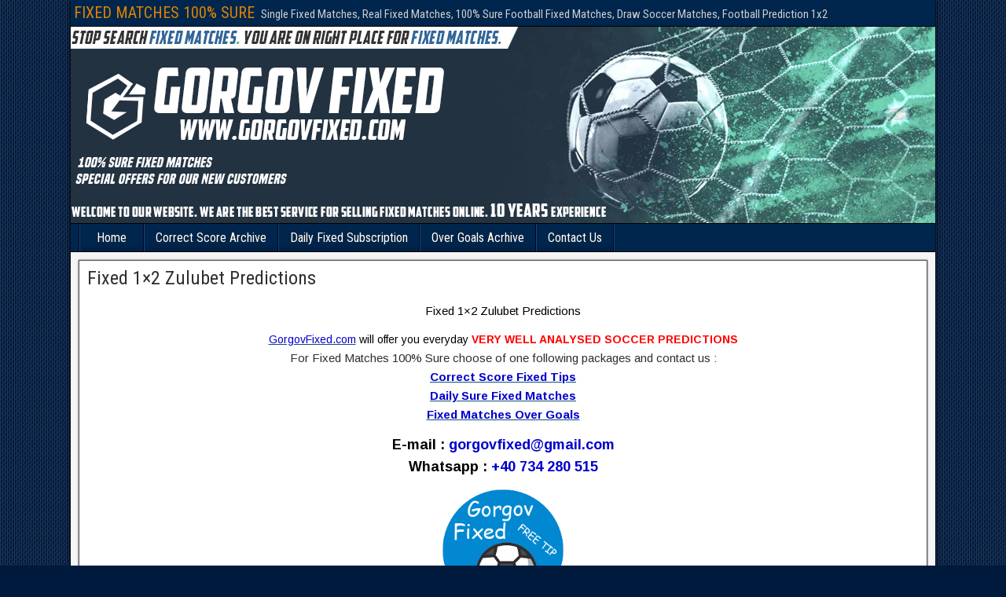

--- FILE ---
content_type: text/html; charset=UTF-8
request_url: https://gorgovfixed.com/fixed-1x2-zulubet-predictions/
body_size: 15268
content:
<!DOCTYPE html>
<html lang="en-US">
<head>
<meta charset="UTF-8" />
<meta name="viewport" content="initial-scale=1.0" />
<meta name='robots' content='index, follow, max-image-preview:large, max-snippet:-1, max-video-preview:-1' />
<link rel="profile" href="https://gmpg.org/xfn/11" />
<link rel="pingback" href="https://gorgovfixed.com/xmlrpc.php" />

	<!-- This site is optimized with the Yoast SEO plugin v26.8 - https://yoast.com/product/yoast-seo-wordpress/ -->
	<title>Fixed 1x2 Zulubet Predictions Today Matches| GorgovFixed</title>
	<meta name="description" content="fixed 1x2 zulubet predictions, fixed matches 1x2, fixed sure tips, zulubet fixed odds 1x2, fixed sure odds today, free fixed matches today" />
	<link rel="canonical" href="https://gorgovfixed.com/fixed-1x2-zulubet-predictions/" />
	<meta property="og:locale" content="en_US" />
	<meta property="og:type" content="article" />
	<meta property="og:title" content="Fixed 1x2 Zulubet Predictions Today Matches| GorgovFixed" />
	<meta property="og:description" content="fixed 1x2 zulubet predictions, fixed matches 1x2, fixed sure tips, zulubet fixed odds 1x2, fixed sure odds today, free fixed matches today" />
	<meta property="og:url" content="https://gorgovfixed.com/fixed-1x2-zulubet-predictions/" />
	<meta property="og:site_name" content="FIXED MATCHES 100% SURE" />
	<meta property="article:published_time" content="2020-01-01T02:34:14+00:00" />
	<meta property="article:modified_time" content="2022-05-23T19:30:28+00:00" />
	<meta property="og:image" content="https://gorgovfixed.com/wp-content/uploads/2022/02/fixed-matches-free-1.png" />
	<meta name="author" content="pavelbenson9" />
	<meta name="twitter:card" content="summary_large_image" />
	<meta name="twitter:label1" content="Written by" />
	<meta name="twitter:data1" content="pavelbenson9" />
	<meta name="twitter:label2" content="Est. reading time" />
	<meta name="twitter:data2" content="5 minutes" />
	<script type="application/ld+json" class="yoast-schema-graph">{"@context":"https://schema.org","@graph":[{"@type":"Article","@id":"https://gorgovfixed.com/fixed-1x2-zulubet-predictions/#article","isPartOf":{"@id":"https://gorgovfixed.com/fixed-1x2-zulubet-predictions/"},"author":{"name":"pavelbenson9","@id":"https://gorgovfixed.com/#/schema/person/81dec0db1caed74139a86b6bef4978c0"},"headline":"Fixed 1&#215;2 Zulubet Predictions","datePublished":"2020-01-01T02:34:14+00:00","dateModified":"2022-05-23T19:30:28+00:00","mainEntityOfPage":{"@id":"https://gorgovfixed.com/fixed-1x2-zulubet-predictions/"},"wordCount":968,"image":{"@id":"https://gorgovfixed.com/fixed-1x2-zulubet-predictions/#primaryimage"},"thumbnailUrl":"https://gorgovfixed.com/wp-content/uploads/2022/02/fixed-matches-free-1.png","keywords":["fixed 1x2 zulubet predictions","fixed matches 1x2","fixed sure odds today","fixed sure tips","free fixed matches today","zulubet fixed odds 1x2"],"articleSection":["Fixed 1x2 Zulubet Predictions"],"inLanguage":"en-US"},{"@type":"WebPage","@id":"https://gorgovfixed.com/fixed-1x2-zulubet-predictions/","url":"https://gorgovfixed.com/fixed-1x2-zulubet-predictions/","name":"Fixed 1x2 Zulubet Predictions Today Matches| GorgovFixed","isPartOf":{"@id":"https://gorgovfixed.com/#website"},"primaryImageOfPage":{"@id":"https://gorgovfixed.com/fixed-1x2-zulubet-predictions/#primaryimage"},"image":{"@id":"https://gorgovfixed.com/fixed-1x2-zulubet-predictions/#primaryimage"},"thumbnailUrl":"https://gorgovfixed.com/wp-content/uploads/2022/02/fixed-matches-free-1.png","datePublished":"2020-01-01T02:34:14+00:00","dateModified":"2022-05-23T19:30:28+00:00","author":{"@id":"https://gorgovfixed.com/#/schema/person/81dec0db1caed74139a86b6bef4978c0"},"description":"fixed 1x2 zulubet predictions, fixed matches 1x2, fixed sure tips, zulubet fixed odds 1x2, fixed sure odds today, free fixed matches today","breadcrumb":{"@id":"https://gorgovfixed.com/fixed-1x2-zulubet-predictions/#breadcrumb"},"inLanguage":"en-US","potentialAction":[{"@type":"ReadAction","target":["https://gorgovfixed.com/fixed-1x2-zulubet-predictions/"]}]},{"@type":"ImageObject","inLanguage":"en-US","@id":"https://gorgovfixed.com/fixed-1x2-zulubet-predictions/#primaryimage","url":"https://gorgovfixed.com/wp-content/uploads/2022/02/fixed-matches-free-1.png","contentUrl":"https://gorgovfixed.com/wp-content/uploads/2022/02/fixed-matches-free-1.png"},{"@type":"BreadcrumbList","@id":"https://gorgovfixed.com/fixed-1x2-zulubet-predictions/#breadcrumb","itemListElement":[{"@type":"ListItem","position":1,"name":"Home","item":"https://gorgovfixed.com/"},{"@type":"ListItem","position":2,"name":"Fixed 1&#215;2 Zulubet Predictions"}]},{"@type":"WebSite","@id":"https://gorgovfixed.com/#website","url":"https://gorgovfixed.com/","name":"FIXED MATCHES 100% SURE","description":"Single Fixed Matches, Real Fixed Matches, 100% Sure Football Fixed Matches, Draw Soccer Matches, Football Prediction 1x2","potentialAction":[{"@type":"SearchAction","target":{"@type":"EntryPoint","urlTemplate":"https://gorgovfixed.com/?s={search_term_string}"},"query-input":{"@type":"PropertyValueSpecification","valueRequired":true,"valueName":"search_term_string"}}],"inLanguage":"en-US"},{"@type":"Person","@id":"https://gorgovfixed.com/#/schema/person/81dec0db1caed74139a86b6bef4978c0","name":"pavelbenson9","image":{"@type":"ImageObject","inLanguage":"en-US","@id":"https://gorgovfixed.com/#/schema/person/image/","url":"https://secure.gravatar.com/avatar/da61e6beaf00e10d0a9956bfc2fc8508078d6bbbe8212fb35d5473c402ee4734?s=96&d=mm&r=g","contentUrl":"https://secure.gravatar.com/avatar/da61e6beaf00e10d0a9956bfc2fc8508078d6bbbe8212fb35d5473c402ee4734?s=96&d=mm&r=g","caption":"pavelbenson9"},"sameAs":["http://gorgovfixed.com"],"url":"https://gorgovfixed.com/author/pavelbenson9/"}]}</script>
	<!-- / Yoast SEO plugin. -->


<link rel='dns-prefetch' href='//fonts.googleapis.com' />
<link rel="alternate" type="application/rss+xml" title="FIXED MATCHES 100% SURE &raquo; Feed" href="https://gorgovfixed.com/feed/" />
<link rel="alternate" type="application/rss+xml" title="FIXED MATCHES 100% SURE &raquo; Comments Feed" href="https://gorgovfixed.com/comments/feed/" />
<link rel="alternate" title="oEmbed (JSON)" type="application/json+oembed" href="https://gorgovfixed.com/wp-json/oembed/1.0/embed?url=https%3A%2F%2Fgorgovfixed.com%2Ffixed-1x2-zulubet-predictions%2F" />
<link rel="alternate" title="oEmbed (XML)" type="text/xml+oembed" href="https://gorgovfixed.com/wp-json/oembed/1.0/embed?url=https%3A%2F%2Fgorgovfixed.com%2Ffixed-1x2-zulubet-predictions%2F&#038;format=xml" />
<style id='wp-img-auto-sizes-contain-inline-css' type='text/css'>
img:is([sizes=auto i],[sizes^="auto," i]){contain-intrinsic-size:3000px 1500px}
/*# sourceURL=wp-img-auto-sizes-contain-inline-css */
</style>

<style id='wp-emoji-styles-inline-css' type='text/css'>

	img.wp-smiley, img.emoji {
		display: inline !important;
		border: none !important;
		box-shadow: none !important;
		height: 1em !important;
		width: 1em !important;
		margin: 0 0.07em !important;
		vertical-align: -0.1em !important;
		background: none !important;
		padding: 0 !important;
	}
/*# sourceURL=wp-emoji-styles-inline-css */
</style>
<link rel='stylesheet' id='wp-block-library-css' href='https://gorgovfixed.com/wp-includes/css/dist/block-library/style.min.css?ver=6.9' type='text/css' media='all' />
<style id='wp-block-categories-inline-css' type='text/css'>
.wp-block-categories{box-sizing:border-box}.wp-block-categories.alignleft{margin-right:2em}.wp-block-categories.alignright{margin-left:2em}.wp-block-categories.wp-block-categories-dropdown.aligncenter{text-align:center}.wp-block-categories .wp-block-categories__label{display:block;width:100%}
/*# sourceURL=https://gorgovfixed.com/wp-includes/blocks/categories/style.min.css */
</style>
<style id='wp-block-tag-cloud-inline-css' type='text/css'>
.wp-block-tag-cloud{box-sizing:border-box}.wp-block-tag-cloud.aligncenter{justify-content:center;text-align:center}.wp-block-tag-cloud a{display:inline-block;margin-right:5px}.wp-block-tag-cloud span{display:inline-block;margin-left:5px;text-decoration:none}:root :where(.wp-block-tag-cloud.is-style-outline){display:flex;flex-wrap:wrap;gap:1ch}:root :where(.wp-block-tag-cloud.is-style-outline a){border:1px solid;font-size:unset!important;margin-right:0;padding:1ch 2ch;text-decoration:none!important}
/*# sourceURL=https://gorgovfixed.com/wp-includes/blocks/tag-cloud/style.min.css */
</style>
<style id='global-styles-inline-css' type='text/css'>
:root{--wp--preset--aspect-ratio--square: 1;--wp--preset--aspect-ratio--4-3: 4/3;--wp--preset--aspect-ratio--3-4: 3/4;--wp--preset--aspect-ratio--3-2: 3/2;--wp--preset--aspect-ratio--2-3: 2/3;--wp--preset--aspect-ratio--16-9: 16/9;--wp--preset--aspect-ratio--9-16: 9/16;--wp--preset--color--black: #000000;--wp--preset--color--cyan-bluish-gray: #abb8c3;--wp--preset--color--white: #ffffff;--wp--preset--color--pale-pink: #f78da7;--wp--preset--color--vivid-red: #cf2e2e;--wp--preset--color--luminous-vivid-orange: #ff6900;--wp--preset--color--luminous-vivid-amber: #fcb900;--wp--preset--color--light-green-cyan: #7bdcb5;--wp--preset--color--vivid-green-cyan: #00d084;--wp--preset--color--pale-cyan-blue: #8ed1fc;--wp--preset--color--vivid-cyan-blue: #0693e3;--wp--preset--color--vivid-purple: #9b51e0;--wp--preset--gradient--vivid-cyan-blue-to-vivid-purple: linear-gradient(135deg,rgb(6,147,227) 0%,rgb(155,81,224) 100%);--wp--preset--gradient--light-green-cyan-to-vivid-green-cyan: linear-gradient(135deg,rgb(122,220,180) 0%,rgb(0,208,130) 100%);--wp--preset--gradient--luminous-vivid-amber-to-luminous-vivid-orange: linear-gradient(135deg,rgb(252,185,0) 0%,rgb(255,105,0) 100%);--wp--preset--gradient--luminous-vivid-orange-to-vivid-red: linear-gradient(135deg,rgb(255,105,0) 0%,rgb(207,46,46) 100%);--wp--preset--gradient--very-light-gray-to-cyan-bluish-gray: linear-gradient(135deg,rgb(238,238,238) 0%,rgb(169,184,195) 100%);--wp--preset--gradient--cool-to-warm-spectrum: linear-gradient(135deg,rgb(74,234,220) 0%,rgb(151,120,209) 20%,rgb(207,42,186) 40%,rgb(238,44,130) 60%,rgb(251,105,98) 80%,rgb(254,248,76) 100%);--wp--preset--gradient--blush-light-purple: linear-gradient(135deg,rgb(255,206,236) 0%,rgb(152,150,240) 100%);--wp--preset--gradient--blush-bordeaux: linear-gradient(135deg,rgb(254,205,165) 0%,rgb(254,45,45) 50%,rgb(107,0,62) 100%);--wp--preset--gradient--luminous-dusk: linear-gradient(135deg,rgb(255,203,112) 0%,rgb(199,81,192) 50%,rgb(65,88,208) 100%);--wp--preset--gradient--pale-ocean: linear-gradient(135deg,rgb(255,245,203) 0%,rgb(182,227,212) 50%,rgb(51,167,181) 100%);--wp--preset--gradient--electric-grass: linear-gradient(135deg,rgb(202,248,128) 0%,rgb(113,206,126) 100%);--wp--preset--gradient--midnight: linear-gradient(135deg,rgb(2,3,129) 0%,rgb(40,116,252) 100%);--wp--preset--font-size--small: 13px;--wp--preset--font-size--medium: 20px;--wp--preset--font-size--large: 36px;--wp--preset--font-size--x-large: 42px;--wp--preset--spacing--20: 0.44rem;--wp--preset--spacing--30: 0.67rem;--wp--preset--spacing--40: 1rem;--wp--preset--spacing--50: 1.5rem;--wp--preset--spacing--60: 2.25rem;--wp--preset--spacing--70: 3.38rem;--wp--preset--spacing--80: 5.06rem;--wp--preset--shadow--natural: 6px 6px 9px rgba(0, 0, 0, 0.2);--wp--preset--shadow--deep: 12px 12px 50px rgba(0, 0, 0, 0.4);--wp--preset--shadow--sharp: 6px 6px 0px rgba(0, 0, 0, 0.2);--wp--preset--shadow--outlined: 6px 6px 0px -3px rgb(255, 255, 255), 6px 6px rgb(0, 0, 0);--wp--preset--shadow--crisp: 6px 6px 0px rgb(0, 0, 0);}:where(.is-layout-flex){gap: 0.5em;}:where(.is-layout-grid){gap: 0.5em;}body .is-layout-flex{display: flex;}.is-layout-flex{flex-wrap: wrap;align-items: center;}.is-layout-flex > :is(*, div){margin: 0;}body .is-layout-grid{display: grid;}.is-layout-grid > :is(*, div){margin: 0;}:where(.wp-block-columns.is-layout-flex){gap: 2em;}:where(.wp-block-columns.is-layout-grid){gap: 2em;}:where(.wp-block-post-template.is-layout-flex){gap: 1.25em;}:where(.wp-block-post-template.is-layout-grid){gap: 1.25em;}.has-black-color{color: var(--wp--preset--color--black) !important;}.has-cyan-bluish-gray-color{color: var(--wp--preset--color--cyan-bluish-gray) !important;}.has-white-color{color: var(--wp--preset--color--white) !important;}.has-pale-pink-color{color: var(--wp--preset--color--pale-pink) !important;}.has-vivid-red-color{color: var(--wp--preset--color--vivid-red) !important;}.has-luminous-vivid-orange-color{color: var(--wp--preset--color--luminous-vivid-orange) !important;}.has-luminous-vivid-amber-color{color: var(--wp--preset--color--luminous-vivid-amber) !important;}.has-light-green-cyan-color{color: var(--wp--preset--color--light-green-cyan) !important;}.has-vivid-green-cyan-color{color: var(--wp--preset--color--vivid-green-cyan) !important;}.has-pale-cyan-blue-color{color: var(--wp--preset--color--pale-cyan-blue) !important;}.has-vivid-cyan-blue-color{color: var(--wp--preset--color--vivid-cyan-blue) !important;}.has-vivid-purple-color{color: var(--wp--preset--color--vivid-purple) !important;}.has-black-background-color{background-color: var(--wp--preset--color--black) !important;}.has-cyan-bluish-gray-background-color{background-color: var(--wp--preset--color--cyan-bluish-gray) !important;}.has-white-background-color{background-color: var(--wp--preset--color--white) !important;}.has-pale-pink-background-color{background-color: var(--wp--preset--color--pale-pink) !important;}.has-vivid-red-background-color{background-color: var(--wp--preset--color--vivid-red) !important;}.has-luminous-vivid-orange-background-color{background-color: var(--wp--preset--color--luminous-vivid-orange) !important;}.has-luminous-vivid-amber-background-color{background-color: var(--wp--preset--color--luminous-vivid-amber) !important;}.has-light-green-cyan-background-color{background-color: var(--wp--preset--color--light-green-cyan) !important;}.has-vivid-green-cyan-background-color{background-color: var(--wp--preset--color--vivid-green-cyan) !important;}.has-pale-cyan-blue-background-color{background-color: var(--wp--preset--color--pale-cyan-blue) !important;}.has-vivid-cyan-blue-background-color{background-color: var(--wp--preset--color--vivid-cyan-blue) !important;}.has-vivid-purple-background-color{background-color: var(--wp--preset--color--vivid-purple) !important;}.has-black-border-color{border-color: var(--wp--preset--color--black) !important;}.has-cyan-bluish-gray-border-color{border-color: var(--wp--preset--color--cyan-bluish-gray) !important;}.has-white-border-color{border-color: var(--wp--preset--color--white) !important;}.has-pale-pink-border-color{border-color: var(--wp--preset--color--pale-pink) !important;}.has-vivid-red-border-color{border-color: var(--wp--preset--color--vivid-red) !important;}.has-luminous-vivid-orange-border-color{border-color: var(--wp--preset--color--luminous-vivid-orange) !important;}.has-luminous-vivid-amber-border-color{border-color: var(--wp--preset--color--luminous-vivid-amber) !important;}.has-light-green-cyan-border-color{border-color: var(--wp--preset--color--light-green-cyan) !important;}.has-vivid-green-cyan-border-color{border-color: var(--wp--preset--color--vivid-green-cyan) !important;}.has-pale-cyan-blue-border-color{border-color: var(--wp--preset--color--pale-cyan-blue) !important;}.has-vivid-cyan-blue-border-color{border-color: var(--wp--preset--color--vivid-cyan-blue) !important;}.has-vivid-purple-border-color{border-color: var(--wp--preset--color--vivid-purple) !important;}.has-vivid-cyan-blue-to-vivid-purple-gradient-background{background: var(--wp--preset--gradient--vivid-cyan-blue-to-vivid-purple) !important;}.has-light-green-cyan-to-vivid-green-cyan-gradient-background{background: var(--wp--preset--gradient--light-green-cyan-to-vivid-green-cyan) !important;}.has-luminous-vivid-amber-to-luminous-vivid-orange-gradient-background{background: var(--wp--preset--gradient--luminous-vivid-amber-to-luminous-vivid-orange) !important;}.has-luminous-vivid-orange-to-vivid-red-gradient-background{background: var(--wp--preset--gradient--luminous-vivid-orange-to-vivid-red) !important;}.has-very-light-gray-to-cyan-bluish-gray-gradient-background{background: var(--wp--preset--gradient--very-light-gray-to-cyan-bluish-gray) !important;}.has-cool-to-warm-spectrum-gradient-background{background: var(--wp--preset--gradient--cool-to-warm-spectrum) !important;}.has-blush-light-purple-gradient-background{background: var(--wp--preset--gradient--blush-light-purple) !important;}.has-blush-bordeaux-gradient-background{background: var(--wp--preset--gradient--blush-bordeaux) !important;}.has-luminous-dusk-gradient-background{background: var(--wp--preset--gradient--luminous-dusk) !important;}.has-pale-ocean-gradient-background{background: var(--wp--preset--gradient--pale-ocean) !important;}.has-electric-grass-gradient-background{background: var(--wp--preset--gradient--electric-grass) !important;}.has-midnight-gradient-background{background: var(--wp--preset--gradient--midnight) !important;}.has-small-font-size{font-size: var(--wp--preset--font-size--small) !important;}.has-medium-font-size{font-size: var(--wp--preset--font-size--medium) !important;}.has-large-font-size{font-size: var(--wp--preset--font-size--large) !important;}.has-x-large-font-size{font-size: var(--wp--preset--font-size--x-large) !important;}
/*# sourceURL=global-styles-inline-css */
</style>

<style id='classic-theme-styles-inline-css' type='text/css'>
/*! This file is auto-generated */
.wp-block-button__link{color:#fff;background-color:#32373c;border-radius:9999px;box-shadow:none;text-decoration:none;padding:calc(.667em + 2px) calc(1.333em + 2px);font-size:1.125em}.wp-block-file__button{background:#32373c;color:#fff;text-decoration:none}
/*# sourceURL=/wp-includes/css/classic-themes.min.css */
</style>
<link rel='stylesheet' id='frontier-font-css' href='//fonts.googleapis.com/css?family=Roboto+Condensed%3A400%2C700%7CArimo%3A400%2C700&#038;ver=6.9' type='text/css' media='all' />
<link rel='stylesheet' id='genericons-css' href='https://gorgovfixed.com/wp-content/themes/frontier/includes/genericons/genericons.css?ver=1.3.2' type='text/css' media='all' />
<link rel='stylesheet' id='frontier-main-css' href='https://gorgovfixed.com/wp-content/themes/frontier/style.css?ver=1.3.2' type='text/css' media='all' />
<link rel='stylesheet' id='frontier-responsive-css' href='https://gorgovfixed.com/wp-content/themes/frontier/responsive.css?ver=1.3.2' type='text/css' media='all' />
<script type='text/javascript'>
/* <![CDATA[ */
window.CKEDITOR_BASEPATH = "https://gorgovfixed.com/wp-content/plugins/ckeditor-for-wordpress/ckeditor/";
var ckeditorSettings = { "textarea_id": "comment", "pluginPath": "https:\/\/gorgovfixed.com\/wp-content\/plugins\/ckeditor-for-wordpress\/", "autostart": true, "excerpt_state": false, "qtransEnabled": false, "outputFormat": { "indent": true, "breakBeforeOpen": true, "breakAfterOpen": true, "breakBeforeClose": true, "breakAfterClose": true }, "configuration": { "height": "160px", "skin": "moono", "scayt_autoStartup": false, "entities": true, "entities_greek": true, "entities_latin": true, "toolbar": "WordpressBasic", "templates_files": [ "https:\/\/gorgovfixed.com\/wp-content\/plugins\/ckeditor-for-wordpress\/ckeditor.templates.js" ], "stylesCombo_stylesSet": "wordpress:https:\/\/gorgovfixed.com\/wp-content\/plugins\/ckeditor-for-wordpress\/ckeditor.styles.js", "allowedContent": true, "customConfig": "https:\/\/gorgovfixed.com\/wp-content\/plugins\/ckeditor-for-wordpress\/ckeditor.config.js" }, "externalPlugins": [  ], "additionalButtons": [  ] }
/* ]]> */
</script><style type="text/css">
			#content table.cke_editor { margin:0; }
			#content table.cke_editor tr td { padding:0;border:0; }
		</style><script type="text/javascript" src="https://gorgovfixed.com/wp-includes/js/jquery/jquery.min.js?ver=3.7.1" id="jquery-core-js"></script>
<script type="text/javascript" src="https://gorgovfixed.com/wp-includes/js/jquery/jquery-migrate.min.js?ver=3.4.1" id="jquery-migrate-js"></script>
<script type="text/javascript" src="https://gorgovfixed.com/wp-content/plugins/ckeditor-for-wordpress/ckeditor/ckeditor.js?t=F7J8&amp;ver=4.5.3.3" id="ckeditor-js"></script>
<script type="text/javascript" src="https://gorgovfixed.com/wp-content/plugins/ckeditor-for-wordpress/includes/ckeditor.utils.js?t=F7J8&amp;ver=4.5.3.3" id="ckeditor.utils-js"></script>
<link rel="https://api.w.org/" href="https://gorgovfixed.com/wp-json/" /><link rel="alternate" title="JSON" type="application/json" href="https://gorgovfixed.com/wp-json/wp/v2/posts/1009" /><link rel="EditURI" type="application/rsd+xml" title="RSD" href="https://gorgovfixed.com/xmlrpc.php?rsd" />
<meta name="generator" content="WordPress 6.9" />
<link rel='shortlink' href='https://gorgovfixed.com/?p=1009' />

<meta property="Frontier Theme" content="1.3.2" />
<style type="text/css" media="screen">
	#container 	{width: 1100px;}
	#header 	{min-height: 0px;}
	#content 	{width: 100%;}
	#sidebar-left 	{width: %;}
	#sidebar-right 	{width: %;}
</style>

<style type="text/css" media="screen">
	.page-template-page-cs-php #content, .page-template-page-sc-php #content {width: 65%;}
	.page-template-page-cs-php #sidebar-left, .page-template-page-sc-php #sidebar-left,
	.page-template-page-cs-php #sidebar-right, .page-template-page-sc-php #sidebar-right {width: 35%;}
	.page-template-page-scs-php #content {width: 50%;}
	.page-template-page-scs-php #sidebar-left {width: 25%;}
	.page-template-page-scs-php #sidebar-right {width: 25%;}
</style>

<style type="text/css" media="screen">
	#header {background-color:#FFFFFF;}
	#nav-main {background-color:#00264d;}
	#nav-main .nav-main {border-left: 1px solid #000025; border-right: 1px solid #1e446b;}
	#nav-main .nav-main > li, #nav-main .nav-main > ul > .page_item {border-left: 1px solid #1e446b; border-right: 1px solid #000025;}
	#top-bar {background-color:#00264d;}
	#bottom-bar {background-color:#00264d;}
	#main {background-color:#F5F5F5;}
	.blog-view, .single-view, .author-info, .archive-info, .form-404 {background-color:#FFFFFF;}
	.blog-view.sticky {background-color:#FFDC8A;}
	.frontier-widget {background-color:#FFFFFF;}
	.blog-view, .comment-author-admin > .comment-body, .bypostauthor > .comment-body {border-top: 6px solid #00264d;}
	.page-nav > *, .comment-nav > *, .author-info .title, .comment-reply-link, .widget-title,
	.widget_search .search-submit, .widget_calendar caption {background-color:#00264d;}
	.genericon {color:#00264d;}
	a {color:#0E4D7A;}
	a:hover {color:#0000EE;}
</style>

<style type="text/css" id="custom-background-css">
body.custom-background { background-color: #001a3d; background-image: url("https://gorgovfixed.com/wp-content/themes/frontier/images/honeycomb.png"); background-position: left top; background-size: auto; background-repeat: repeat; background-attachment: scroll; }
</style>
	<link rel="icon" href="https://gorgovfixed.com/wp-content/uploads/2022/02/cropped-fixed-matches-free-32x32.png" sizes="32x32" />
<link rel="icon" href="https://gorgovfixed.com/wp-content/uploads/2022/02/cropped-fixed-matches-free-192x192.png" sizes="192x192" />
<link rel="apple-touch-icon" href="https://gorgovfixed.com/wp-content/uploads/2022/02/cropped-fixed-matches-free-180x180.png" />
<meta name="msapplication-TileImage" content="https://gorgovfixed.com/wp-content/uploads/2022/02/cropped-fixed-matches-free-270x270.png" />
</head>
<!-- Global site tag (gtag.js) - Google Analytics -->
<script async src="https://www.googletagmanager.com/gtag/js?id=UA-219713018-1"></script>
<script>
  window.dataLayer = window.dataLayer || [];
  function gtag(){dataLayer.push(arguments);}
  gtag('js', new Date());

  gtag('config', 'UA-219713018-1');
</script>
<body class="wp-singular post-template-default single single-post postid-1009 single-format-standard custom-background wp-theme-frontier">
	
	
<div id="container" class="cf" itemscope itemtype="http://schema.org/WebPage">
	
			
		<div id="top-bar" class="cf">
			
			<div id="top-bar-info">
														<h2 id="site-title"><a href="https://gorgovfixed.com/">FIXED MATCHES 100% SURE</a></h2>				
									<h4 id="site-description">Single Fixed Matches, Real Fixed Matches, 100% Sure Football Fixed Matches, Draw Soccer Matches, Football Prediction 1x2</h4>
							</div>

			
					</div>
	
			<div id="header" class="cf" itemscope itemtype="http://schema.org/WPHeader">
			
							<div id="header-logo">
					<a href="https://gorgovfixed.com/"><img src="https://gorgovfixed.com/wp-content/uploads/2022/02/fixed-matches-gorgov.jpeg" alt="FIXED MATCHES 100% SURE" /></a>
				</div>
			
			
					</div>
	
			
		<nav id="nav-main" class="cf drop" itemscope itemtype="http://schema.org/SiteNavigationElement">
			
							<a href="#" class="drop-toggle"><span class="genericon genericon-menu"></span></a>
			
			<ul id="menu-meni" class="nav-main"><li id="menu-item-97" class="menu-item menu-item-type-custom menu-item-object-custom menu-item-home menu-item-97"><a href="https://gorgovfixed.com/">Home</a></li>
<li id="menu-item-98" class="menu-item menu-item-type-post_type menu-item-object-page menu-item-98"><a href="https://gorgovfixed.com/correct-score-prediction-fixed/">Correct Score Archive</a></li>
<li id="menu-item-99" class="menu-item menu-item-type-post_type menu-item-object-page menu-item-99"><a href="https://gorgovfixed.com/single-daily-fixed-subscription/">Daily Fixed Subscription</a></li>
<li id="menu-item-100" class="menu-item menu-item-type-post_type menu-item-object-page menu-item-100"><a href="https://gorgovfixed.com/over-goals-fixed-matches/">Over Goals Acrhive</a></li>
<li id="menu-item-103" class="menu-item menu-item-type-post_type menu-item-object-page menu-item-103"><a href="https://gorgovfixed.com/real-fixed-matches/">Contact Us</a></li>
</ul>
					</nav>
	
	
<div id="main" class="col-c cf">

<div id="content" class="cf" itemscope itemtype="http://schema.org/Blog">

	
	
	
	
					
<article id="post-1009" class="single-view post-1009 post type-post status-publish format-standard hentry category-fixed-1x2-zulubet-predictions tag-fixed-1x2-zulubet-predictions tag-fixed-matches-1x2 tag-fixed-sure-odds-today tag-fixed-sure-tips tag-free-fixed-matches-today tag-zulubet-fixed-odds-1x2" itemprop="blogPost" itemscope itemtype="http://schema.org/BlogPosting">

<div id="widgets-wrap-before-post" class="cf"></div>
<header class="entry-header cf">
		<h1 class="entry-title" itemprop="headline" ><a href="https://gorgovfixed.com/fixed-1x2-zulubet-predictions/">Fixed 1&#215;2 Zulubet Predictions</a></h1>
	</header>

<div class="entry-byline cf">
	
	
	
	
	
	
	</div>

<div class="entry-content cf" itemprop="text" >
	
	<div id="widgets-wrap-before-post-content" class="cf"></div>
	<p style="text-align: center;">
	<span style="color: #000000;">Fixed 1&#215;2 Zulubet Predictions</span>
</p>
<p style="text-align: center;">
	<span style="font-size: 14px;"><a href="https://gorgovfixed.com/" rel="noopener" target="_blank"><span style="color: #0000cd;">GorgovFixed.com</span></a><span style="color: #000000;"> will offer you everyday </span><span style="color: #ff0000;"><strong>VERY WELL ANALYSED SOCCER PREDICTIONS</strong></span></span><br />
	For Fixed Matches 100% Sure choose of one following packages and contact us :<br />
	<strong><a href="https://gorgovfixed.com/correct-score-fixed-tips/" rel="noopener" target="_blank"><span style="color: #0000cd;">Correct Score Fixed Tips</span></a></strong><br />
	<strong><a href="https://gorgovfixed.com/daily-sure-fixed-matches/" rel="noopener" target="_blank"><span style="color: #0000cd;">Daily Sure Fixed Matches</span></a></strong><br />
	<strong><a href="https://gorgovfixed.com/fixed-matches-over-goals/" rel="noopener" target="_blank"><span style="color: #0000cd;">Fixed Matches Over Goals</span></a></strong>
</p>
<p style="text-align: center;">
	<strong><span style="color: #000000;"><span style="font-size: 18px;">E-mail :&nbsp;</span></span><span style="color: #0000cd;"><span style="font-size: 18px;"><a href="/cdn-cgi/l/email-protection" class="__cf_email__" data-cfemail="d6b1b9a4b1b9a0b0bfaeb3b296b1bbb7bfbaf8b5b9bb">[email&#160;protected]</a></span></span><br />
	<span style="color: #000000;"><span style="font-size: 18px;">Whatsapp :&nbsp;</span></span><span style="color: #0000cd;"><span style="font-size: 18px;">+40 734 280 515</span></span></strong>
</p>
<p style="text-align: center;">
	<a href="https://gorgovfixed.com/fixed-1x2-zulubet-predictions/" rel="noopener" target="_blank"><img decoding="async" alt="Fixed 1x2 Zulubet Predictions" src="https://gorgovfixed.com/wp-content/uploads/2022/02/fixed-matches-free-1.png" style="width: 160px; height: 160px;" /></a>
</p>
<p style="text-align: center;">
	<span style="color: #000000;"><strong><span style="font-size: 20px;">23 MAY 2022<br />
	( MONDAY )</span></strong></span>
</p>
<p style="text-align: center;">
	<span style="color:#FF0000;"><span style="font-size: 20px;">SWEDEN: Superettan<br />
	Halmstad &#8211; Brommapojkarna<br />
	Tip : 3+ ( Over 2.5 ) 1.90&nbsp;Odds<br />
	Score : 2-0 Lost</span></span>
</p>
<h2 style="text-align: center;">
	Fixed 1&#215;2 Zulubet Predictions<br />
</h2>
<div style="color: black; width: 1px; height: 1px; overflow-y: scroll; overflow-x: hidden;">
<p>
		<a href="https://hotfixedmatches.com/" rel="noopener" target="_blank"><span style="color: #000000;">Hotfixedmatches.com</span></a>
	</p>
<p>
		<span style="color: #0000ff;"><span style="background-color: #ff0000;">Fixed Draw Today Free</span></span>, <span style="background-color: #ffa500;">Best Sure Fixed Odds</span>, <span style="color: #800080;"><span style="background-color: #ff8c00;">Correct Fixed Sure Matches</span></span>, <span style="color: #00ff00;"><span style="background-color: #800080;">Best Football Betting Site</span></span>, <span style="color: #ff0000;"><span style="background-color: #ffff00;">Site Correctly Fixed Sure Odds</span></span>, <span style="color: #ff8c00;"><span style="background-color: #daa520;">Solopredict Fixed Matches</span></span>, <span style="color: #ffa500;"><span style="background-color: #00ffff;">Free Solo Prediction</span></span>, Top Soccer Fixed Site, Fixed Site 1&#215;2 Football, Football Fixed Sure Site, Match Prediction 100 Sure, Match Football Fixed, Draw Fixed Odds Today, 365 Bet Fixed Predictions, Fixed Match 1/2 2/1, Fixed Match Ht Ft, Today Maxbet Fixed Predictions Free
	</p>
<h2>
		<span style="color: #ffffff;"><span style="background-color: #008000;">Free 1&#215;2 Football Tip, Real Single Fixed Tip, Solo Predict Fixed Odds, Solo Golden Bet Tip, Football Tip 1&#215;2 Odds, Football Fixed Single Sure Win, Sure Win Football Predictions, Sure Wins Draw Matches, Best Football Predicitons Site, Free Today Ht Ft, 1&#215;2 Sure Wins Today, Draw Combo Fixed Odds, Combo Ticket Correct Score, Correct Score Best Odds</span></span><br />
	</h2>
<p>
		<span style="color: #000000;">Halftime Fulltime fixed tips 30 odds, 600 odds predictions today free, free football fixed ht ft 100 odds, free europa fixed matches, 100 odds match prediction today, best football predictions 1&#215;2, </span><a href="https://gorgovfixed.com/"><span style="color: #000000;">ht ft 30 odds today free picks</span></a><span style="color: #000000;">, free picks 1&#215;2 football, Sure Football Zulubet Odds, draw fixed over goals tips, over goals free fixed picks.</span>
	</p>
<h3>
		<span style="color: #000000;">Soccer Daily Sure Tips</span><br />
	</h3>
<p>
		Soccer tips sure picks, football picks 1&#215;2 free, free football picks today, gorgov fixed sure odds, best matches today free, draw free matches combo, best football matches tips, <a href="https://gorgovfixed.com/fixed-1x2-zulubet-predictions/" rel="noopener" target="_blank">Fixed 1&#215;2 Zulubet Predictions</a>&nbsp;,1&#215;2 sure betting fixing matches,Kenya Fixed Matches Sure sure betting fixing match, genuine solo betting tips, free sports picks, fixed sports odds today, accurate football draw tips,&nbsp;Sure Football Zulubet Odds, gorgovfixed.com offer you bet solo predict matches for free odds.
	</p>
<h4>
		<span style="color: #000000;">Fixed Draw Accurate Predictions</span><br />
	</h4>
<p>
		<a href="https://gorgovfixed.com/free-fixed-matches/" rel="noopener" target="_blank"><span style="color: #ff8c00;"><span style="background-color: #008000;">Free Fixed Matches</span></span></a>&nbsp;<a href="https://gorgovfixed.com/1x2-football-predictions-free/" rel="noopener" target="_blank"><span style="color: #a52a2a;"><span style="background-color: #008000;">1&#215;2 Football Predictions Free</span></span></a>&nbsp;<a href="https://gorgovfixed.com/top-fixed-matches-site/" rel="noopener" target="_blank"><span style="color: #a9a9a9;"><span style="background-color: #b22222;">Top Fixed Matches Site</span></span></a>&nbsp;<a href="https://gorgovfixed.com/solopredict-fixed-sure-tips/"><span style="color: #ffd700;">Solopredict Fixed Sure Tips</span></a>&nbsp;<a href="https://gorgovfixed.com/accurate-draw-fixed-matches/" rel="noopener" target="_blank"><span style="color: #ff0000;"><span style="background-color: #afeeee;">Accurate Draw Fixed Matches</span></span></a>&nbsp;<a href="https://gorgovfixed.com/weekend-sure-winning-tips/" rel="noopener" target="_blank"><span style="color: #faebd7;"><span style="background-color: #00ffff;">Weekend Sure Winning Tips</span></span></a>&nbsp;<a href="https://gorgovfixed.com/football-sure-wins-1x2/" rel="noopener" target="_blank"><span style="color: #ffa500;"><span style="background-color: #dda0dd;">Football Sure Wins 1&#215;2</span></span></a>&nbsp;<a href="https://gorgovfixed.com/single-draw-fixed-tip/" rel="noopener" target="_blank"><span style="color: #ffd700;"><span style="background-color: #40e0d0;">Single Draw Fixed Tip</span></span></a>&nbsp;<a href="https://gorgovfixed.com/hot-fixed-matches/" rel="noopener" target="_blank"><span style="color: #ffff00;"><span style="background-color: #008000;">Hot Fixed Matches</span></span></a>&nbsp;<a href="https://gorgovfixed.com/match-fixed-1x2-wins/" rel="noopener" target="_blank"><span style="color: #808080;"><span style="background-color: #daa520;">Match Fixed 1&#215;2 Wins</span></span></a>&nbsp;<a href="https://gorgovfixed.com/fixed-match-betting-site/" rel="noopener" target="_blank"><span style="color: #ff8c00;"><span style="background-color: #0000cd;">Fixed Match Betting Site</span></span></a>&nbsp;<a href="https://gorgovfixed.com/today-sure-banker-matches/" rel="noopener" target="_blank"><span style="color: #00ff00;"><span style="background-color: #4b0082;">Today Sure Banker Matches</span></span></a>&nbsp;<a href="https://gorgovfixed.com/ht-ft-fixed-matches/" rel="noopener" target="_blank"><span style="color: #008000;"><span style="background-color: #800080;">Ht Ft Fixed Matches</span></span></a>&nbsp;<a href="https://gorgovfixed.com/fixed-sure-football-100/" rel="noopener" target="_blank"><span style="color: #ffa07a;"><span style="background-color: #800080;">Fixed Sure Football 100</span></span></a>&nbsp;<a href="https://gorgovfixed.com/draw-accurate-football-tips/" rel="noopener" target="_blank"><span style="color: #a52a2a;"><span style="background-color: #4b0082;">Draw Accurate Football Tips</span></span></a>&nbsp;<a href="https://gorgovfixed.com/100-fixed-matches-free/" rel="noopener" target="_blank"><span style="color: #b22222;"><span style="background-color: #dda0dd;">100 Fixed Matches Free</span></span></a>&nbsp;<a href="https://gorgovfixed.com/draw-betting-football-tips/" rel="noopener" target="_blank"><span style="background-color: #ff0000;">Draw Betting Football Tips</span></a>&nbsp;<a href="https://gorgovfixed.com/ht-ft-today-matches/" rel="noopener" target="_blank"><span style="color: #ffff00;"><span style="background-color: #ff0000;">Ht Ft Today Matches</span></span></a>&nbsp;<a href="https://gorgovfixed.com/double-fixed-sure-odds/" rel="noopener" target="_blank"><span style="color: #ff8c00;"><span style="background-color: #008000;">Double Fixed Sure Odds</span></span></a>&nbsp;<a href="https://gorgovfixed.com/kenya-fixed-matches-sure/" rel="noopener" target="_blank"><span style="color: #ee82ee;"><span style="background-color: #ffd700;">Kenya Fixed Matches Sure</span></span></a>
	</p>
<h6>
		<span style="color: #ff8c00;"><span style="background-color: #008000;">FIXED MATCHES SURE PICKS</span> </span><br />
	</h6>
<p>
		<span style="color: #ff8c00;"><span style="color: #000000;">Predictz Halftime Fulltime fixed predicitons free,&nbsp;Vip Fixed Tips Free,&nbsp;Soccer Single Daily Tips, Free Europa Fixed Matches, Surest Fixed Match</span> </span>
	</p>
<p>
		<span style="color: #ff8c00;"><span style="color: #800080;"><span style="background-color: #ffa500;">Fixed Games 100% SURE TODAY FREE,</span></span>&nbsp;<span style="color: #ff8c00;"><span style="background-color: #ffff00;">Sure Source Real Fixed Predictions Odds</span></span> </span>
	</p>
<h6>
		<span style="color: #ff8c00;">Sure Betting Football Tips</span><br />
	</h6>
<p>
		<span style="color: #ff8c00;"><span style="color: #008000;"><span style="background-color: #000080;">Free vip tips 1&#215;2, football tips 1&#215;2, free football tips odds, double fixed sure odds, football draw accurate tips, accurate sure football draw, draw sure wins tips, bet365 draw football matches, free today big sure odds, fixed golden bet tip, soccervista free odds today</span></span> </span>
	</p>
<p>
		<span style="color: #ff8c00;"><span style="color: #000000;">Soccer Match Banker Today, Soccer Fixed Solo Wins, Tips Free Sure Wins, Verified Source Fixed Match, Win Bet Fixed Match, Best Solo Predict Sure Odds 100, Accurate Predictions Daily Tips, Fixed Winning Bet365 Odds, Bet365 Winning Predicitons Today, 1&#215;2 Winning Combo Odds, TODAY SURE BANKER MATCHES, Fixed 1&#215;2 Zulubet Predictions, Combo Betting Football Tips Free,&nbsp;Accurate Predictions Daily Tips<br />
		<a href="https://gorgovfixed.com/fixed-matches-100-sure/" rel="noopener" target="_blank">Fixed Matches 100 Sure</a></span> </span>
	</p>
<h5>
		<span style="color: #ff8c00;">1&#215;2 Football Betting Predictions</span><br />
	</h5>
<p>
		<span style="color: #ff8c00;"><a href="https://gorgovfixed.com/correct-fixed-sure-odds/" rel="noopener" target="_blank"><span style="color: #800080;"><span style="background-color: #ff0000;">Correct Sure Fixed Odds</span></span></a>&nbsp;<a href="https://gorgovfixed.com/europe-fixed-matches-free/" rel="noopener" target="_blank"><span style="color: #afeeee;"><span style="background-color: #800080;">Europe Fixed Matches Free</span></span></a>&nbsp;<a href="https://gorgovfixed.com/fixed-matches-sure-picks/" rel="noopener" target="_blank"><span style="color: #a52a2a;"><span style="background-color: #0000cd;">Fixed Matches Sure Picks</span></span></a>&nbsp;<a href="https://gorgovfixed.com/100-sure-single-tips/" rel="noopener" target="_blank"><span style="color: #ff8c00;"><span style="background-color: #0000ff;">100 Sure Single Tips</span></span></a>&nbsp;<a href="https://gorgovfixed.com/double-sure-fixed-matches/" rel="noopener" target="_blank"><span style="color: #ee82ee;"><span style="background-color: #ff0000;">Double Sure Fixed Matches</span></span></a>&nbsp;<a href="https://gorgovfixed.com/double-sure-wins-odds/" rel="noopener" target="_blank"><span style="color: #ff8c00;"><span style="background-color: #008000;">Double Sure Wins Odds</span></span></a>&nbsp;<a href="https://gorgovfixed.com/single-soccer-fixed-predictions/" rel="noopener" target="_blank"><span style="color: #ffd700;"><span style="background-color: #0000cd;">Single Soccer Fixed Predictions</span></span></a>&nbsp;<a href="https://gorgovfixed.com/100-sure-picks-today/" rel="noopener" target="_blank"><span style="color: #a52a2a;"><span style="background-color: #ee82ee;">100 Sure Picks Today</span></span></a>&nbsp;<a href="https://gorgovfixed.com/100-correct-fixed-matches/" rel="noopener" target="_blank"><span style="color: #ff8c00;"><span style="background-color: #dda0dd;">100 Correct Fixed Matches</span></span></a>&nbsp;<a href="https://gorgovfixed.com/football-sure-seller-predictions/" rel="noopener" target="_blank"><span style="color: #a52a2a;"><span style="background-color: #afeeee;">Football Sure Seller Predictions</span></span></a>&nbsp;<a href="https://gorgovfixed.com/football-fixed-betting-site/" rel="noopener" target="_blank"><span style="color: #ffffe0;"><span style="background-color: #0000cd;">Football Fixed Betting Site</span></span></a>&nbsp;<a href="https://gorgovfixed.com/draw-correct-sure-tips/" rel="noopener" target="_blank"><span style="color: #ff0000;"><span style="background-color: #ff8c00;">Draw Correct Sure Tips</span></span></a>&nbsp;<a href="https://gorgovfixed.com/ht-ft-fixed-picks/" rel="noopener" target="_blank"><span style="background-color: #a52a2a;">Ht Ft Fixed Picks</span></a>&nbsp;<a href="https://gorgovfixed.com/1x2-weekend-fixed-odds/" rel="noopener" target="_blank"><span style="color: #ff8c00;"><span style="background-color: #0000ff;">1&#215;2 Weekend Fixed Odds</span></span></a>&nbsp;<a href="https://gorgovfixed.com/betting-soccer-tips-free/" rel="noopener" target="_blank"><span style="color: #a52a2a;"><span style="background-color: #dda0dd;">Betting Soccer Tips Free</span></span></a>&nbsp;<a href="https://gorgovfixed.com/soccer-fixed-picks-1x2/"><span style="color: #afeeee;"><span style="background-color: #800080;">Soccer Fixed Picks 1&#215;2</span></span></a>&nbsp;<a href="https://gorgovfixed.com/soccer-fixed-sure-tips/" rel="noopener" target="_blank"><span style="color: #a52a2a;"><span style="background-color: #dda0dd;">Soccer Fixed Sure Tips</span></span></a>&nbsp;<a href="https://gorgovfixed.com/100-soccer-tips-free/" rel="noopener" target="_blank"><span style="color: #ff8c00;"><span style="background-color: #ffd700;">100 Soccer Tips Free</span></span></a>&nbsp;<a href="https://gorgovfixed.com/1x2-soccer-single-predictions/" rel="noopener" target="_blank"><span style="color: #008000;"><span style="background-color: #008080;">1&#215;2 Soccer Single Predictions</span></span></a> </span>
	</p>
<h3>
		<span style="color: #ff8c00;">Free Europa Fixed Matches</span><br />
	</h3>
<p>
		<span style="color: #ff8c00;"><span style="color: #000000;">GorgovFixed give you best sure information 100% guaranteed, make profit with gorgov fixed sure odds 100.<br />
		In a <strong>few </strong>simple <strong>ways </strong>gorgovfixed will make you a rich person and bet on </span><span style="color: #008080;"><b>free europa fixed matches.</b></span><br />
		<span style="color: #000000;">In this <strong>paragraph </strong>are explained are paid fixed packages, <strong>betting fixed matches today predictions free 1&#215;2.</strong><br />
		<strong>Firstly </strong>choose a offer from gorgovfixed.com site and <strong>make </strong>your subscription plan, then enjoy in your winning profit.<br />
		<strong>Secondly </strong>and most <strong>important </strong>thing is to know that our free picks are predictions from our team.<br />
		<strong>Thirdly </strong>paid fixed soccer predictions are 100% sure win, in <strong>conclusion </strong>they are guaranteed profit 100.</span> </span>
	</p>
<h4>
		<span style="color: #ff8c00;">Sure Tips 1&#215;2 Odds</span><br />
	</h4>
<p>
		<span style="color: #ff8c00;"><a href="https://gorgovfixed.com/football-betting-site-1x2/" rel="noopener" target="_blank"><span style="color: #ff8c00;"><span style="background-color: #800080;">Football Betting Site 1&#215;2</span></span></a>&nbsp;<a href="https://gorgovfixed.com/soccer-single-daily-tips/" rel="noopener" target="_blank"><span style="color: #ff0000;"><span style="background-color: #a52a2a;">Soccer Single Daily Tips</span></span></a>&nbsp;<a href="https://gorgovfixed.com/soccer-fixed-matches-free/" rel="noopener" target="_blank"><span style="color: #800080;"><span style="background-color: #ffff00;">Soccer Fixed Matches Free</span></span></a>&nbsp;<a href="https://gorgovfixed.com/sure-football-draw-picks/" rel="noopener" target="_blank"><span style="color: #ffa500;"><span style="background-color: #0000ff;">Sure Football Draw Picks</span></span></a>&nbsp;<a href="https://gorgovfixed.com/100-football-fixed-matches/" rel="noopener" target="_blank"><span style="color: #a52a2a;"><span style="background-color: #00ff00;">100 Football Fixed Matches</span></span></a>&nbsp;<a href="https://gorgovfixed.com/best-weekend-fixed-matches/" rel="noopener" target="_blank"><span style="color: #000000;"><span style="background-color: #afeeee;">Best Weekend Fixed Matches</span></span></a>&nbsp;<a href="https://gorgovfixed.com/100-draws-weekend-matches/" rel="noopener" target="_blank"><span style="color: #ff8c00;"><span style="background-color: #afeeee;">100 Draws Weekend Matches</span></span></a>&nbsp;<a href="https://gorgovfixed.com/correct-football-sure-odds/" rel="noopener" target="_blank"><span style="color: #a52a2a;"><span style="background-color: #afeeee;">Correct Football Sure Odds</span></span></a>&nbsp;<a href="https://gorgovfixed.com/betting-sure-single-tips/" rel="noopener" target="_blank"><span style="color: #b22222;"><span style="background-color: #ffff00;">Betting Sure Single Tips</span></span></a>&nbsp;<a href="https://gorgovfixed.com/sure-soccer-picks-1x2/" rel="noopener" target="_blank"><span style="color: #ffff00;"><span style="background-color: #808080;">Sure Soccer Picks 1&#215;2</span></span></a>&nbsp;<a href="https://gorgovfixed.com/sure-correct-draw-matches/" rel="noopener" target="_blank"><span style="color: #ff8c00;"><span style="background-color: #00ffff;">Sure Correct Draw Matches</span></span></a>&nbsp;<a href="https://gorgovfixed.com/1x2-sure-winning-odds/" rel="noopener" target="_blank"><span style="color: #ffd700;"><span style="background-color: #0000ff;">1&#215;2 Sure Winning Odds</span></span></a>&nbsp;<a href="https://gorgovfixed.com/weekend-double-fixed-matches/" rel="noopener" target="_blank"><span style="color: #daa520;"><span style="background-color: #40e0d0;">Weekend Double Fixed Matches</span></span></a>&nbsp;<a href="https://gorgovfixed.com/betting-fixed-matches-correct/" rel="noopener" target="_blank"><span style="color: #add8e6;"><span style="background-color: #ffd700;">Betting Fixed Matches Correct</span></span></a>&nbsp;<a href="https://gorgovfixed.com/100-fixed-predictions-draws/" rel="noopener" target="_blank"><span style="color: #ffd700;"><span style="background-color: #afeeee;">100 Fixed Predictions Draws</span></span></a>&nbsp;<a href="https://gorgovfixed.com/football-soccer-wins-1x2/" rel="noopener" target="_blank"><span style="color: #a52a2a;"><span style="background-color: #afeeee;">Football Soccer Wins 1&#215;2</span></span></a>&nbsp;<a href="https://gorgovfixed.com/fixed-double-sure-predictions/" rel="noopener" target="_blank"><span style="color: #808080;"><span style="background-color: #ff0000;">Fixed Double Sure Predictions</span></span></a>&nbsp;<a href="https://gorgovfixed.com/1x2-solopredict-sure-tips/" rel="noopener" target="_blank"><span style="color: #008000;"><span style="background-color: #000080;">1&#215;2 Solopredict Sure Tips</span></span></a>&nbsp;<a href="https://gorgovfixed.com/weekend-sure-soccer-tips/" rel="noopener" target="_blank"><span style="color: #ffff00;"><span style="background-color: #ee82ee;">Weekend Sure Soccer Tips</span></span></a>&nbsp;<a href="https://gorgovfixed.com/soccer-fixed-solo-wins/" rel="noopener" target="_blank"><span style="color: #f0ffff;"><span style="background-color: #ffff00;">Soccer Fixed Solo Wins</span></span></a>&nbsp;<a href="https://gorgovfixed.com/correct-football-tips-1x2/" rel="noopener" target="_blank"><span style="color: #add8e6;"><span style="background-color: #000080;">Correct Football Tips 1&#215;2</span></span></a>&nbsp;<a href="https://gorgovfixed.com/super-football-fixed-matches/" rel="noopener" target="_blank"><span style="color: #800080;"><span style="background-color: #008000;">Super Football Fixed Matches</span></span></a>&nbsp;<a href="https://gorgovfixed.com/sure-football-zulubet-odds/" rel="noopener" target="_blank"><span style="color: #a9a9a9;"><span style="background-color: #daa520;">Sure Football Zulubet Odds</span></span></a>&nbsp;<a href="https://gorgovfixed.com/draw-single-tips-today/" rel="noopener" target="_blank"><span style="color: #daa520;"><span style="background-color: #d3d3d3;">Draw Single Tips Today</span></span></a>&nbsp;<a href="https://gorgovfixed.com/accurate-sure-wins-today/" rel="noopener" target="_blank"><span style="color: #808080;"><span style="background-color: #ffd700;">Accurate Sure Wins Today</span></span></a>&nbsp;<a href="https://gorgovfixed.com/vip-fixed-tips-free/" rel="noopener" target="_blank"><span style="color: #b22222;"><span style="background-color: #0000ff;">Vip Fixed Tips Free</span></span></a>&nbsp;<a href="https://gorgovfixed.com/sure-winning-soccer-tips/" rel="noopener" target="_blank"><span style="color: #ffffff;"><span style="background-color: #a52a2a;">Sure Winning Soccer Tips</span></span></a>&nbsp;<a href="https://gorgovfixed.com/1x2-football-zulubet-tips/" rel="noopener" target="_blank"><span style="color: #a52a2a;"><span style="background-color: #add8e6;">1&#215;2 Football Zulubet Tips</span></span></a>&nbsp;<a href="https://gorgovfixed.com/fixed-picks-draw-matches/" rel="noopener" target="_blank"><span style="color: #808080;"><span style="background-color: #b22222;">Fixed Picks Draw Matches</span></span></a>&nbsp;<a href="https://gorgovfixed.com/football-predictions-betting-tips/" rel="noopener" target="_blank"><span style="color: #a9a9a9;"><span style="background-color: #800000;">Football Predictions Betting Tips</span></span></a>&nbsp;</span><a href="https://gorgovfixed.com/accurate-predictions-daily-tips/" rel="noopener" target="_blank"><span style="color: #ffa500;"><span style="background-color: #808080;">Accurate Predictions Daily Tips</span></span></a>&nbsp;<a href="https://gorgovfixed.com/soccer-daily-sure-tips/" rel="noopener" target="_blank"><span style="color: #ffff00;"><span style="background-color: #800080;">Soccer Daily Sure Tips</span></span></a>&nbsp;<a href="https://gorgovfixed.com/free-europa-fixed-matches/" rel="noopener" target="_blank"><span style="color: #a9a9a9;"><span style="background-color: #ff0000;">Free Europa Fixed Matches</span></span></a>
	</p>
<h5>
		<span style="color: #ff8c00;"><span style="color: #000000;">Beting Fixed Matches Free</span></span><br />
	</h5>
<p>
		<span style="color: #ff8c00;"><span style="color: #000000;">Correct Score Fixed Odds, Halftime Fulltime 600 Odds Today Free, Football Fixed Accurate Odds, 100% Safe Fixed Match, Fixed Odds 2/1 1/2, Best Sure Predictions Draw, </span><span style="color: #ff8c00;"><span style="background-color: #a52a2a;">Fixed 1&#215;2 Zulubet Predictions</span></span> </span>
	</p>
<h3>
		<span style="color: #ff8c00;">Fixed Sure Predictions 1&#215;2 Today Free</span><br />
	</h3>
</div>

	<div id="widgets-wrap-after-post-content" class="cf"></div>
	
	
	</div>

<footer class="entry-footer cf">
	
	
			<div class="entry-tags">Tags: <a href="https://gorgovfixed.com/tag/fixed-1x2-zulubet-predictions/" rel="tag">fixed 1x2 zulubet predictions</a>, <a href="https://gorgovfixed.com/tag/fixed-matches-1x2/" rel="tag">fixed matches 1x2</a>, <a href="https://gorgovfixed.com/tag/fixed-sure-odds-today/" rel="tag">fixed sure odds today</a>, <a href="https://gorgovfixed.com/tag/fixed-sure-tips/" rel="tag">fixed sure tips</a>, <a href="https://gorgovfixed.com/tag/free-fixed-matches-today/" rel="tag">free fixed matches today</a>, <a href="https://gorgovfixed.com/tag/zulubet-fixed-odds-1x2/" rel="tag">zulubet fixed odds 1x2</a></div>
	
	</footer>

<div id="widgets-wrap-after-post" class="cf"></div>
</article>



		
	
	
	
	
</div>

</div>

	<div id="footer" class="cf" itemscope itemtype="http://schema.org/WPFooter">
		<div id="widgets-wrap-footer" class="widget-column-3 cf">
			<div id="block-8" class="widget-footer frontier-widget widget_block widget_tag_cloud"><p class="wp-block-tag-cloud"><a href="https://gorgovfixed.com/tag/1x2-super-vip-tips/" class="tag-cloud-link tag-link-409 tag-link-position-1" style="font-size: 8pt;" aria-label="1x2 super vip tips (1 item)">1x2 super vip tips</a>
<a href="https://gorgovfixed.com/tag/100-soccer-tips-free/" class="tag-cloud-link tag-link-387 tag-link-position-2" style="font-size: 11.111111111111pt;" aria-label="100 soccer tips free (2 items)">100 soccer tips free</a>
<a href="https://gorgovfixed.com/tag/100-sure-fixed-odds/" class="tag-cloud-link tag-link-196 tag-link-position-3" style="font-size: 13.185185185185pt;" aria-label="100 sure fixed odds (3 items)">100 sure fixed odds</a>
<a href="https://gorgovfixed.com/tag/accurate-draw-fixed-matches/" class="tag-cloud-link tag-link-12 tag-link-position-4" style="font-size: 11.111111111111pt;" aria-label="accurate draw fixed matches (2 items)">accurate draw fixed matches</a>
<a href="https://gorgovfixed.com/tag/best-fixed-matches/" class="tag-cloud-link tag-link-11 tag-link-position-5" style="font-size: 16.296296296296pt;" aria-label="best fixed matches (5 items)">best fixed matches</a>
<a href="https://gorgovfixed.com/tag/best-fixed-sure-odds/" class="tag-cloud-link tag-link-208 tag-link-position-6" style="font-size: 11.111111111111pt;" aria-label="best fixed sure odds (2 items)">best fixed sure odds</a>
<a href="https://gorgovfixed.com/tag/betting-tips-1x2/" class="tag-cloud-link tag-link-317 tag-link-position-7" style="font-size: 11.111111111111pt;" aria-label="betting tips 1x2 (2 items)">betting tips 1x2</a>
<a href="https://gorgovfixed.com/tag/correct-fixed-matches/" class="tag-cloud-link tag-link-156 tag-link-position-8" style="font-size: 14.913580246914pt;" aria-label="correct fixed matches (4 items)">correct fixed matches</a>
<a href="https://gorgovfixed.com/tag/correct-fixed-odds/" class="tag-cloud-link tag-link-305 tag-link-position-9" style="font-size: 11.111111111111pt;" aria-label="correct fixed odds (2 items)">correct fixed odds</a>
<a href="https://gorgovfixed.com/tag/draw-fixed-matches/" class="tag-cloud-link tag-link-450 tag-link-position-10" style="font-size: 11.111111111111pt;" aria-label="draw fixed matches (2 items)">draw fixed matches</a>
<a href="https://gorgovfixed.com/tag/draw-fixed-matches-tips/" class="tag-cloud-link tag-link-124 tag-link-position-11" style="font-size: 11.111111111111pt;" aria-label="draw fixed matches tips (2 items)">draw fixed matches tips</a>
<a href="https://gorgovfixed.com/tag/draw-single-tips-today/" class="tag-cloud-link tag-link-416 tag-link-position-12" style="font-size: 8pt;" aria-label="draw single tips today (1 item)">draw single tips today</a>
<a href="https://gorgovfixed.com/tag/fixed-matches-1x2/" class="tag-cloud-link tag-link-329 tag-link-position-13" style="font-size: 13.185185185185pt;" aria-label="fixed matches 1x2 (3 items)">fixed matches 1x2</a>
<a href="https://gorgovfixed.com/tag/fixed-matches-100/" class="tag-cloud-link tag-link-174 tag-link-position-14" style="font-size: 13.185185185185pt;" aria-label="fixed matches 100 (3 items)">fixed matches 100</a>
<a href="https://gorgovfixed.com/tag/fixed-matches-100-sure/" class="tag-cloud-link tag-link-158 tag-link-position-15" style="font-size: 11.111111111111pt;" aria-label="fixed matches 100 sure (2 items)">fixed matches 100 sure</a>
<a href="https://gorgovfixed.com/tag/fixed-matches-draw/" class="tag-cloud-link tag-link-322 tag-link-position-16" style="font-size: 11.111111111111pt;" aria-label="fixed matches draw (2 items)">fixed matches draw</a>
<a href="https://gorgovfixed.com/tag/fixed-matches-football/" class="tag-cloud-link tag-link-282 tag-link-position-17" style="font-size: 14.913580246914pt;" aria-label="fixed matches football (4 items)">fixed matches football</a>
<a href="https://gorgovfixed.com/tag/fixed-matches-free/" class="tag-cloud-link tag-link-84 tag-link-position-18" style="font-size: 11.111111111111pt;" aria-label="fixed matches free (2 items)">fixed matches free</a>
<a href="https://gorgovfixed.com/tag/fixed-matches-site/" class="tag-cloud-link tag-link-219 tag-link-position-19" style="font-size: 11.111111111111pt;" aria-label="fixed matches site (2 items)">fixed matches site</a>
<a href="https://gorgovfixed.com/tag/fixed-matches-sure-odds/" class="tag-cloud-link tag-link-175 tag-link-position-20" style="font-size: 13.185185185185pt;" aria-label="fixed matches sure odds (3 items)">fixed matches sure odds</a>
<a href="https://gorgovfixed.com/tag/fixed-matches-tips/" class="tag-cloud-link tag-link-357 tag-link-position-21" style="font-size: 11.111111111111pt;" aria-label="fixed matches tips (2 items)">fixed matches tips</a>
<a href="https://gorgovfixed.com/tag/fixed-odds-today-free/" class="tag-cloud-link tag-link-384 tag-link-position-22" style="font-size: 11.111111111111pt;" aria-label="fixed odds today free (2 items)">fixed odds today free</a>
<a href="https://gorgovfixed.com/tag/football-fixed-matches/" class="tag-cloud-link tag-link-69 tag-link-position-23" style="font-size: 14.913580246914pt;" aria-label="football fixed matches (4 items)">football fixed matches</a>
<a href="https://gorgovfixed.com/tag/football-sure-winning-odds/" class="tag-cloud-link tag-link-424 tag-link-position-24" style="font-size: 8pt;" aria-label="football sure winning odds (1 item)">football sure winning odds</a>
<a href="https://gorgovfixed.com/tag/free-fixed-matches/" class="tag-cloud-link tag-link-31 tag-link-position-25" style="font-size: 13.185185185185pt;" aria-label="free fixed matches (3 items)">free fixed matches</a>
<a href="https://gorgovfixed.com/tag/golden-fixed-matches/" class="tag-cloud-link tag-link-292 tag-link-position-26" style="font-size: 11.111111111111pt;" aria-label="golden fixed matches (2 items)">golden fixed matches</a>
<a href="https://gorgovfixed.com/tag/india-fixed-matches/" class="tag-cloud-link tag-link-34 tag-link-position-27" style="font-size: 11.111111111111pt;" aria-label="india fixed matches (2 items)">india fixed matches</a>
<a href="https://gorgovfixed.com/tag/single-sure-odds/" class="tag-cloud-link tag-link-417 tag-link-position-28" style="font-size: 8pt;" aria-label="single sure odds (1 item)">single sure odds</a>
<a href="https://gorgovfixed.com/tag/single-tips-football-1x2/" class="tag-cloud-link tag-link-408 tag-link-position-29" style="font-size: 8pt;" aria-label="single tips football 1x2 (1 item)">single tips football 1x2</a>
<a href="https://gorgovfixed.com/tag/soccer-fixed-matches/" class="tag-cloud-link tag-link-258 tag-link-position-30" style="font-size: 13.185185185185pt;" aria-label="soccer fixed matches (3 items)">soccer fixed matches</a>
<a href="https://gorgovfixed.com/tag/soccer-fixed-matches-free/" class="tag-cloud-link tag-link-241 tag-link-position-31" style="font-size: 13.185185185185pt;" aria-label="soccer fixed matches free (3 items)">soccer fixed matches free</a>
<a href="https://gorgovfixed.com/tag/solo-fixed-matches/" class="tag-cloud-link tag-link-589 tag-link-position-32" style="font-size: 11.111111111111pt;" aria-label="solo fixed matches (2 items)">solo fixed matches</a>
<a href="https://gorgovfixed.com/tag/solopredict-fixed-matches/" class="tag-cloud-link tag-link-53 tag-link-position-33" style="font-size: 11.111111111111pt;" aria-label="solopredict fixed matches (2 items)">solopredict fixed matches</a>
<a href="https://gorgovfixed.com/tag/super-single-tips/" class="tag-cloud-link tag-link-407 tag-link-position-34" style="font-size: 8pt;" aria-label="super single tips (1 item)">super single tips</a>
<a href="https://gorgovfixed.com/tag/sure-fixed-matches/" class="tag-cloud-link tag-link-162 tag-link-position-35" style="font-size: 22pt;" aria-label="sure fixed matches (12 items)">sure fixed matches</a>
<a href="https://gorgovfixed.com/tag/sure-fixed-matches-draw/" class="tag-cloud-link tag-link-123 tag-link-position-36" style="font-size: 11.111111111111pt;" aria-label="sure fixed matches draw (2 items)">sure fixed matches draw</a>
<a href="https://gorgovfixed.com/tag/sure-fixed-odds/" class="tag-cloud-link tag-link-181 tag-link-position-37" style="font-size: 11.111111111111pt;" aria-label="sure fixed odds (2 items)">sure fixed odds</a>
<a href="https://gorgovfixed.com/tag/sure-odds-today-matches/" class="tag-cloud-link tag-link-425 tag-link-position-38" style="font-size: 8pt;" aria-label="sure odds today matches (1 item)">sure odds today matches</a>
<a href="https://gorgovfixed.com/tag/sure-picks-today-odds/" class="tag-cloud-link tag-link-168 tag-link-position-39" style="font-size: 13.185185185185pt;" aria-label="sure picks today odds (3 items)">sure picks today odds</a>
<a href="https://gorgovfixed.com/tag/sure-tips/" class="tag-cloud-link tag-link-216 tag-link-position-40" style="font-size: 14.913580246914pt;" aria-label="sure tips (4 items)">sure tips</a>
<a href="https://gorgovfixed.com/tag/sure-tips-1x2/" class="tag-cloud-link tag-link-101 tag-link-position-41" style="font-size: 14.913580246914pt;" aria-label="sure tips 1x2 (4 items)">sure tips 1x2</a>
<a href="https://gorgovfixed.com/tag/sure-tips-1x2-football/" class="tag-cloud-link tag-link-54 tag-link-position-42" style="font-size: 11.111111111111pt;" aria-label="sure tips 1x2 football (2 items)">sure tips 1x2 football</a>
<a href="https://gorgovfixed.com/tag/sure-wins-1x2/" class="tag-cloud-link tag-link-359 tag-link-position-43" style="font-size: 11.111111111111pt;" aria-label="sure wins 1x2 (2 items)">sure wins 1x2</a>
<a href="https://gorgovfixed.com/tag/sure-wins-today-odds/" class="tag-cloud-link tag-link-90 tag-link-position-44" style="font-size: 13.185185185185pt;" aria-label="sure wins today odds (3 items)">sure wins today odds</a>
<a href="https://gorgovfixed.com/tag/vip-tips-fixed-odds-today/" class="tag-cloud-link tag-link-410 tag-link-position-45" style="font-size: 8pt;" aria-label="vip tips fixed odds today (1 item)">vip tips fixed odds today</a></p></div><div id="block-7" class="widget-footer frontier-widget widget_block widget_categories"><ul class="wp-block-categories-list wp-block-categories">	<li class="cat-item cat-item-296"><a href="https://gorgovfixed.com/category/100-draws-weekend-matches/">100 Draws Weekend Matches</a>
</li>
	<li class="cat-item cat-item-128"><a href="https://gorgovfixed.com/category/100-fixed-matches-free/">100 Fixed Matches Free</a>
</li>
	<li class="cat-item cat-item-343"><a href="https://gorgovfixed.com/category/100-fixed-predictions-draws/">100 Fixed Predictions Draws</a>
</li>
	<li class="cat-item cat-item-285"><a href="https://gorgovfixed.com/category/100-football-fixed-matches/">100 Football Fixed Matches</a>
</li>
	<li class="cat-item cat-item-205"><a href="https://gorgovfixed.com/category/100-odds-sure-tip/">100 odds sure tip</a>
</li>
	<li class="cat-item cat-item-386"><a href="https://gorgovfixed.com/category/100-soccer-tips-free/">100 Soccer Tips Free</a>
</li>
	<li class="cat-item cat-item-194"><a href="https://gorgovfixed.com/category/100-sure-picks-today/">100 Sure Picks Today</a>
</li>
	<li class="cat-item cat-item-172"><a href="https://gorgovfixed.com/category/100-sure-single-tips/">100 Sure Single Tips</a>
</li>
	<li class="cat-item cat-item-37"><a href="https://gorgovfixed.com/category/1x2-football-predictions-free/">1&#215;2 Football Predictions Free</a>
</li>
	<li class="cat-item cat-item-439"><a href="https://gorgovfixed.com/category/1x2-football-zulubet-tips/">1&#215;2 Football Zulubet Tips</a>
</li>
	<li class="cat-item cat-item-398"><a href="https://gorgovfixed.com/category/1x2-soccer-single-predictions/">1&#215;2 Soccer Single Predictions</a>
</li>
	<li class="cat-item cat-item-369"><a href="https://gorgovfixed.com/category/1x2-solopredict-sure-tips/">1&#215;2 Solopredict Sure Tips</a>
</li>
	<li class="cat-item cat-item-326"><a href="https://gorgovfixed.com/category/1x2-sure-winning-odds/">1&#215;2 Sure Winning Odds</a>
</li>
	<li class="cat-item cat-item-599"><a href="https://gorgovfixed.com/category/1x2-vip-fixed-matches/">1&#215;2 Vip Fixed Matches</a>
</li>
	<li class="cat-item cat-item-235"><a href="https://gorgovfixed.com/category/1x2-weekend-fixed-odds/">1&#215;2 Weekend Fixed Odds</a>
</li>
	<li class="cat-item cat-item-511"><a href="https://gorgovfixed.com/category/accurate-draw-correct-tips/">Accurate Draw Correct Tips</a>
</li>
	<li class="cat-item cat-item-56"><a href="https://gorgovfixed.com/category/accurate-draw-fixed-matches/">Accurate Draw Fixed Matches</a>
</li>
	<li class="cat-item cat-item-458"><a href="https://gorgovfixed.com/category/accurate-predictions-daily-tips/">Accurate Predictions Daily Tips</a>
</li>
	<li class="cat-item cat-item-606"><a href="https://gorgovfixed.com/category/accurate-solo-predict-tips/">Accurate Solo Predict Tips</a>
</li>
	<li class="cat-item cat-item-422"><a href="https://gorgovfixed.com/category/accurate-sure-wins-today/">Accurate Sure Wins Today</a>
</li>
	<li class="cat-item cat-item-290"><a href="https://gorgovfixed.com/category/best-weekend-fixed-matches/">Best Weekend Fixed Matches</a>
</li>
	<li class="cat-item cat-item-338"><a href="https://gorgovfixed.com/category/betting-fixed-matches-correct/">Betting Fixed Matches Correct</a>
</li>
	<li class="cat-item cat-item-490"><a href="https://gorgovfixed.com/category/betting-football-combo-tips/">Betting Football Combo Tips</a>
</li>
	<li class="cat-item cat-item-239"><a href="https://gorgovfixed.com/category/betting-soccer-tips-free/">Betting Soccer Tips Free</a>
</li>
	<li class="cat-item cat-item-309"><a href="https://gorgovfixed.com/category/betting-sure-single-tips/">Betting Sure Single Tips</a>
</li>
	<li class="cat-item cat-item-529"><a href="https://gorgovfixed.com/category/betting-win-fixed-picks/">Betting Win Fixed Picks</a>
</li>
	<li class="cat-item cat-item-540"><a href="https://gorgovfixed.com/category/correct-fixed-match-free/">Correct Fixed Match Free</a>
</li>
	<li class="cat-item cat-item-153"><a href="https://gorgovfixed.com/category/correct-fixed-sure-odds/">Correct Fixed Sure Odds</a>
</li>
	<li class="cat-item cat-item-303"><a href="https://gorgovfixed.com/category/correct-football-sure-odds/">Correct Football Sure Odds</a>
</li>
	<li class="cat-item cat-item-393"><a href="https://gorgovfixed.com/category/correct-football-tips-1x2/">Correct Football Tips 1&#215;2</a>
</li>
	<li class="cat-item cat-item-16"><a href="https://gorgovfixed.com/category/correct-score-fixed-tips/">Correct Score Fixed Tips</a>
</li>
	<li class="cat-item cat-item-536"><a href="https://gorgovfixed.com/category/correct-sure-winning-odds/">Correct Sure Winning Odds</a>
</li>
	<li class="cat-item cat-item-121"><a href="https://gorgovfixed.com/category/daily-fixed-matches/">Daily Fixed Matches</a>
</li>
	<li class="cat-item cat-item-3"><a href="https://gorgovfixed.com/category/daily-sure-fixed-matches/">Daily Sure Fixed Matches</a>
</li>
	<li class="cat-item cat-item-504"><a href="https://gorgovfixed.com/category/daily-sure-soccer-matches/">Daily Sure Soccer Matches</a>
</li>
	<li class="cat-item cat-item-146"><a href="https://gorgovfixed.com/category/double-fixed-sure-odds/">Double Fixed Sure Odds</a>
</li>
	<li class="cat-item cat-item-179"><a href="https://gorgovfixed.com/category/double-sure-fixed-matches/">Double Sure Fixed Matches</a>
</li>
	<li class="cat-item cat-item-185"><a href="https://gorgovfixed.com/category/double-sure-wins-odds/">Double Sure Wins Odds</a>
</li>
	<li class="cat-item cat-item-135"><a href="https://gorgovfixed.com/category/draw-betting-football-tips/">Draw Betting Football Tips</a>
</li>
	<li class="cat-item cat-item-223"><a href="https://gorgovfixed.com/category/draw-correct-sure-tips/">Draw Correct Sure Tips</a>
</li>
	<li class="cat-item cat-item-546"><a href="https://gorgovfixed.com/category/draw-fixed-prediction/">Draw Fixed Prediction</a>
</li>
	<li class="cat-item cat-item-415"><a href="https://gorgovfixed.com/category/draw-single-tips-today/">Draw Single Tips Today</a>
</li>
	<li class="cat-item cat-item-160"><a href="https://gorgovfixed.com/category/europe-fixed-matches-free/">Europe Fixed Matches Free</a>
</li>
	<li class="cat-item cat-item-558"><a href="https://gorgovfixed.com/category/europe-sure-fixed-odds/">Europe Sure Fixed Odds</a>
</li>
	<li class="cat-item cat-item-576"><a href="https://gorgovfixed.com/category/extra-sure-fixed-matches/">Extra Sure Fixed Matches</a>
</li>
	<li class="cat-item cat-item-350"><a href="https://gorgovfixed.com/category/fixed-100-odds-htft/">Fixed 100 Odds Htft</a>
</li>
	<li class="cat-item cat-item-477"><a href="https://gorgovfixed.com/category/fixed-1x2-zulubet-predictions/">Fixed 1&#215;2 Zulubet Predictions</a>
</li>
	<li class="cat-item cat-item-570"><a href="https://gorgovfixed.com/category/fixed-bets-today-free/">Fixed Bets Today Free</a>
</li>
	<li class="cat-item cat-item-362"><a href="https://gorgovfixed.com/category/fixed-double-sure-predictions/">Fixed Double Sure Predictions</a>
</li>
	<li class="cat-item cat-item-95"><a href="https://gorgovfixed.com/category/fixed-match-betting-site/">Fixed Match Betting Site</a>
</li>
	<li class="cat-item cat-item-483"><a href="https://gorgovfixed.com/category/fixed-match-forebet-1x2/">Fixed Match Forebet 1&#215;2</a>
</li>
	<li class="cat-item cat-item-2"><a href="https://gorgovfixed.com/category/fixed-matches-100-sure/">Fixed Matches 100 Sure</a>
</li>
	<li class="cat-item cat-item-22"><a href="https://gorgovfixed.com/category/fixed-matches-over-goals/">Fixed Matches Over Goals</a>
</li>
	<li class="cat-item cat-item-166"><a href="https://gorgovfixed.com/category/fixed-matches-sure-picks/">Fixed Matches Sure Picks</a>
</li>
	<li class="cat-item cat-item-445"><a href="https://gorgovfixed.com/category/fixed-picks-draw-matches/">Fixed Picks Draw Matches</a>
</li>
	<li class="cat-item cat-item-552"><a href="https://gorgovfixed.com/category/fixed-predictions-accurate-odds/">Fixed Predictions Accurate Odds</a>
</li>
	<li class="cat-item cat-item-115"><a href="https://gorgovfixed.com/category/fixed-sure-football-100/">Fixed Sure Football 100</a>
</li>
	<li class="cat-item cat-item-261"><a href="https://gorgovfixed.com/category/football-betting-site-1x2/">Football Betting Site 1&#215;2</a>
</li>
	<li class="cat-item cat-item-523"><a href="https://gorgovfixed.com/category/football-europe-fixed-matches/">Football Europe Fixed Matches</a>
</li>
	<li class="cat-item cat-item-217"><a href="https://gorgovfixed.com/category/football-fixed-betting-site/">Football Fixed Betting Site</a>
</li>
	<li class="cat-item cat-item-453"><a href="https://gorgovfixed.com/category/football-predictions-betting-tips/">Football Predictions Betting Tips</a>
</li>
	<li class="cat-item cat-item-355"><a href="https://gorgovfixed.com/category/football-soccer-wins-1x2/">Football Soccer Wins 1&#215;2</a>
</li>
	<li class="cat-item cat-item-582"><a href="https://gorgovfixed.com/category/football-sure-betting-site/">Football Sure Betting Site</a>
</li>
	<li class="cat-item cat-item-206"><a href="https://gorgovfixed.com/category/football-sure-seller-predictions/">Football Sure Seller Predictions</a>
</li>
	<li class="cat-item cat-item-67"><a href="https://gorgovfixed.com/category/football-sure-wins-1x2/">Football Sure Wins 1&#215;2</a>
</li>
	<li class="cat-item cat-item-497"><a href="https://gorgovfixed.com/category/football-tips-single-odds/">Football Tips Single Odds</a>
</li>
	<li class="cat-item cat-item-470"><a href="https://gorgovfixed.com/category/free-europa-fixed-matches/">Free Europa Fixed Matches</a>
</li>
	<li class="cat-item cat-item-30"><a href="https://gorgovfixed.com/category/free-fixed-matches/">Free Fixed Matches</a>
</li>
	<li class="cat-item cat-item-564"><a href="https://gorgovfixed.com/category/golden-fixed-matches/">Golden Fixed Matches</a>
</li>
	<li class="cat-item cat-item-81"><a href="https://gorgovfixed.com/category/hot-fixed-matches/">Hot Fixed Matches</a>
</li>
	<li class="cat-item cat-item-108"><a href="https://gorgovfixed.com/category/ht-ft-fixed-matches/">Ht Ft Fixed Matches</a>
</li>
	<li class="cat-item cat-item-229"><a href="https://gorgovfixed.com/category/ht-ft-fixed-picks/">Ht Ft Fixed Picks</a>
</li>
	<li class="cat-item cat-item-139"><a href="https://gorgovfixed.com/category/ht-ft-today-matches/">Ht Ft Today Matches</a>
</li>
	<li class="cat-item cat-item-251"><a href="https://gorgovfixed.com/category/kenya-fixed-matches-sure/">Kenya Fixed Matches Sure</a>
</li>
	<li class="cat-item cat-item-88"><a href="https://gorgovfixed.com/category/match-fixed-1x2-wins/">Match Fixed 1&#215;2 Wins</a>
</li>
	<li class="cat-item cat-item-516"><a href="https://gorgovfixed.com/category/rigged-soccer-sure-tips/">Rigged Soccer Sure Tips</a>
</li>
	<li class="cat-item cat-item-74"><a href="https://gorgovfixed.com/category/single-draw-fixed-tip/">Single Draw Fixed Tip</a>
</li>
	<li class="cat-item cat-item-190"><a href="https://gorgovfixed.com/category/single-soccer-fixed-predictions/">Single Soccer Fixed Predictions</a>
</li>
	<li class="cat-item cat-item-464"><a href="https://gorgovfixed.com/category/soccer-daily-sure-tips/">Soccer Daily Sure Tips</a>
</li>
	<li class="cat-item cat-item-273"><a href="https://gorgovfixed.com/category/soccer-fixed-matches-free/">Soccer Fixed Matches Free</a>
</li>
	<li class="cat-item cat-item-245"><a href="https://gorgovfixed.com/category/soccer-fixed-picks-1x2/">Soccer Fixed Picks 1&#215;2</a>
</li>
	<li class="cat-item cat-item-381"><a href="https://gorgovfixed.com/category/soccer-fixed-solo-wins/">Soccer Fixed Solo Wins</a>
</li>
	<li class="cat-item cat-item-256"><a href="https://gorgovfixed.com/category/soccer-fixed-sure-tips/">Soccer Fixed Sure Tips</a>
</li>
	<li class="cat-item cat-item-267"><a href="https://gorgovfixed.com/category/soccer-single-daily-tips/">Soccer Single Daily Tips</a>
</li>
	<li class="cat-item cat-item-587"><a href="https://gorgovfixed.com/category/solo-betting-fixed-tips/">Solo Betting Fixed Tips</a>
</li>
	<li class="cat-item cat-item-50"><a href="https://gorgovfixed.com/category/solopredict-fixed-sure-tips/">Solopredict Fixed Sure Tips</a>
</li>
	<li class="cat-item cat-item-593"><a href="https://gorgovfixed.com/category/solopredict-sure-wins-today/">Solopredict Sure Wins Today</a>
</li>
	<li class="cat-item cat-item-404"><a href="https://gorgovfixed.com/category/super-football-fixed-matches/">Super Football Fixed Matches</a>
</li>
	<li class="cat-item cat-item-320"><a href="https://gorgovfixed.com/category/sure-correct-draw-matches/">Sure Correct Draw Matches</a>
</li>
	<li class="cat-item cat-item-279"><a href="https://gorgovfixed.com/category/sure-football-draw-picks/">Sure Football Draw Picks</a>
</li>
	<li class="cat-item cat-item-411"><a href="https://gorgovfixed.com/category/sure-football-zulubet-odds/">Sure Football Zulubet Odds</a>
</li>
	<li class="cat-item cat-item-315"><a href="https://gorgovfixed.com/category/sure-soccer-picks-1x2/">Sure Soccer Picks 1&#215;2</a>
</li>
	<li class="cat-item cat-item-429"><a href="https://gorgovfixed.com/category/sure-winning-soccer-tips/">Sure Winning Soccer Tips</a>
</li>
	<li class="cat-item cat-item-102"><a href="https://gorgovfixed.com/category/today-sure-banker-matches/">Today Sure Banker Matches</a>
</li>
	<li class="cat-item cat-item-43"><a href="https://gorgovfixed.com/category/top-fixed-matches-site/">Top Fixed Matches Site</a>
</li>
	<li class="cat-item cat-item-1"><a href="https://gorgovfixed.com/category/uncategorized/">Uncategorized</a>
</li>
	<li class="cat-item cat-item-428"><a href="https://gorgovfixed.com/category/vip-fixed-tips-free/">Vip Fixed Tips Free</a>
</li>
	<li class="cat-item cat-item-333"><a href="https://gorgovfixed.com/category/weekend-double-fixed-matches/">Weekend Double Fixed Matches</a>
</li>
	<li class="cat-item cat-item-376"><a href="https://gorgovfixed.com/category/weekend-sure-soccer-tips/">Weekend Sure Soccer Tips</a>
</li>
	<li class="cat-item cat-item-61"><a href="https://gorgovfixed.com/category/weekend-sure-winning-tips/">Weekend Sure Winning Tips</a>
</li>
</ul></div>		</div>
	</div>

<div id="bottom-bar" class="cf">
	
			<span id="bottom-bar-text">Fixed Matches 100 Sure</span>
	
					<span id="theme-link"><a href="https://ronangelo.com/frontier/">Frontier Theme</a></span>
	
	</div>

</div>


<script data-cfasync="false" src="/cdn-cgi/scripts/5c5dd728/cloudflare-static/email-decode.min.js"></script><script type="speculationrules">
{"prefetch":[{"source":"document","where":{"and":[{"href_matches":"/*"},{"not":{"href_matches":["/wp-*.php","/wp-admin/*","/wp-content/uploads/*","/wp-content/*","/wp-content/plugins/*","/wp-content/themes/frontier/*","/*\\?(.+)"]}},{"not":{"selector_matches":"a[rel~=\"nofollow\"]"}},{"not":{"selector_matches":".no-prefetch, .no-prefetch a"}}]},"eagerness":"conservative"}]}
</script>
<script type="text/javascript">
jQuery(document).ready(function($) {
	$( '#nav-main .drop-toggle' ).click(function(){
		$( '#nav-main' ).toggleClass( 'dropped' );
	});
});
</script>
<script id="wp-emoji-settings" type="application/json">
{"baseUrl":"https://s.w.org/images/core/emoji/17.0.2/72x72/","ext":".png","svgUrl":"https://s.w.org/images/core/emoji/17.0.2/svg/","svgExt":".svg","source":{"concatemoji":"https://gorgovfixed.com/wp-includes/js/wp-emoji-release.min.js?ver=6.9"}}
</script>
<script type="module">
/* <![CDATA[ */
/*! This file is auto-generated */
const a=JSON.parse(document.getElementById("wp-emoji-settings").textContent),o=(window._wpemojiSettings=a,"wpEmojiSettingsSupports"),s=["flag","emoji"];function i(e){try{var t={supportTests:e,timestamp:(new Date).valueOf()};sessionStorage.setItem(o,JSON.stringify(t))}catch(e){}}function c(e,t,n){e.clearRect(0,0,e.canvas.width,e.canvas.height),e.fillText(t,0,0);t=new Uint32Array(e.getImageData(0,0,e.canvas.width,e.canvas.height).data);e.clearRect(0,0,e.canvas.width,e.canvas.height),e.fillText(n,0,0);const a=new Uint32Array(e.getImageData(0,0,e.canvas.width,e.canvas.height).data);return t.every((e,t)=>e===a[t])}function p(e,t){e.clearRect(0,0,e.canvas.width,e.canvas.height),e.fillText(t,0,0);var n=e.getImageData(16,16,1,1);for(let e=0;e<n.data.length;e++)if(0!==n.data[e])return!1;return!0}function u(e,t,n,a){switch(t){case"flag":return n(e,"\ud83c\udff3\ufe0f\u200d\u26a7\ufe0f","\ud83c\udff3\ufe0f\u200b\u26a7\ufe0f")?!1:!n(e,"\ud83c\udde8\ud83c\uddf6","\ud83c\udde8\u200b\ud83c\uddf6")&&!n(e,"\ud83c\udff4\udb40\udc67\udb40\udc62\udb40\udc65\udb40\udc6e\udb40\udc67\udb40\udc7f","\ud83c\udff4\u200b\udb40\udc67\u200b\udb40\udc62\u200b\udb40\udc65\u200b\udb40\udc6e\u200b\udb40\udc67\u200b\udb40\udc7f");case"emoji":return!a(e,"\ud83e\u1fac8")}return!1}function f(e,t,n,a){let r;const o=(r="undefined"!=typeof WorkerGlobalScope&&self instanceof WorkerGlobalScope?new OffscreenCanvas(300,150):document.createElement("canvas")).getContext("2d",{willReadFrequently:!0}),s=(o.textBaseline="top",o.font="600 32px Arial",{});return e.forEach(e=>{s[e]=t(o,e,n,a)}),s}function r(e){var t=document.createElement("script");t.src=e,t.defer=!0,document.head.appendChild(t)}a.supports={everything:!0,everythingExceptFlag:!0},new Promise(t=>{let n=function(){try{var e=JSON.parse(sessionStorage.getItem(o));if("object"==typeof e&&"number"==typeof e.timestamp&&(new Date).valueOf()<e.timestamp+604800&&"object"==typeof e.supportTests)return e.supportTests}catch(e){}return null}();if(!n){if("undefined"!=typeof Worker&&"undefined"!=typeof OffscreenCanvas&&"undefined"!=typeof URL&&URL.createObjectURL&&"undefined"!=typeof Blob)try{var e="postMessage("+f.toString()+"("+[JSON.stringify(s),u.toString(),c.toString(),p.toString()].join(",")+"));",a=new Blob([e],{type:"text/javascript"});const r=new Worker(URL.createObjectURL(a),{name:"wpTestEmojiSupports"});return void(r.onmessage=e=>{i(n=e.data),r.terminate(),t(n)})}catch(e){}i(n=f(s,u,c,p))}t(n)}).then(e=>{for(const n in e)a.supports[n]=e[n],a.supports.everything=a.supports.everything&&a.supports[n],"flag"!==n&&(a.supports.everythingExceptFlag=a.supports.everythingExceptFlag&&a.supports[n]);var t;a.supports.everythingExceptFlag=a.supports.everythingExceptFlag&&!a.supports.flag,a.supports.everything||((t=a.source||{}).concatemoji?r(t.concatemoji):t.wpemoji&&t.twemoji&&(r(t.twemoji),r(t.wpemoji)))});
//# sourceURL=https://gorgovfixed.com/wp-includes/js/wp-emoji-loader.min.js
/* ]]> */
</script>
<script defer src="https://static.cloudflareinsights.com/beacon.min.js/vcd15cbe7772f49c399c6a5babf22c1241717689176015" integrity="sha512-ZpsOmlRQV6y907TI0dKBHq9Md29nnaEIPlkf84rnaERnq6zvWvPUqr2ft8M1aS28oN72PdrCzSjY4U6VaAw1EQ==" data-cf-beacon='{"version":"2024.11.0","token":"d131a70df8444eeaab81df178e903269","r":1,"server_timing":{"name":{"cfCacheStatus":true,"cfEdge":true,"cfExtPri":true,"cfL4":true,"cfOrigin":true,"cfSpeedBrain":true},"location_startswith":null}}' crossorigin="anonymous"></script>
</body>
</html>

<!-- Page cached by LiteSpeed Cache 7.7 on 2026-01-25 10:16:10 -->